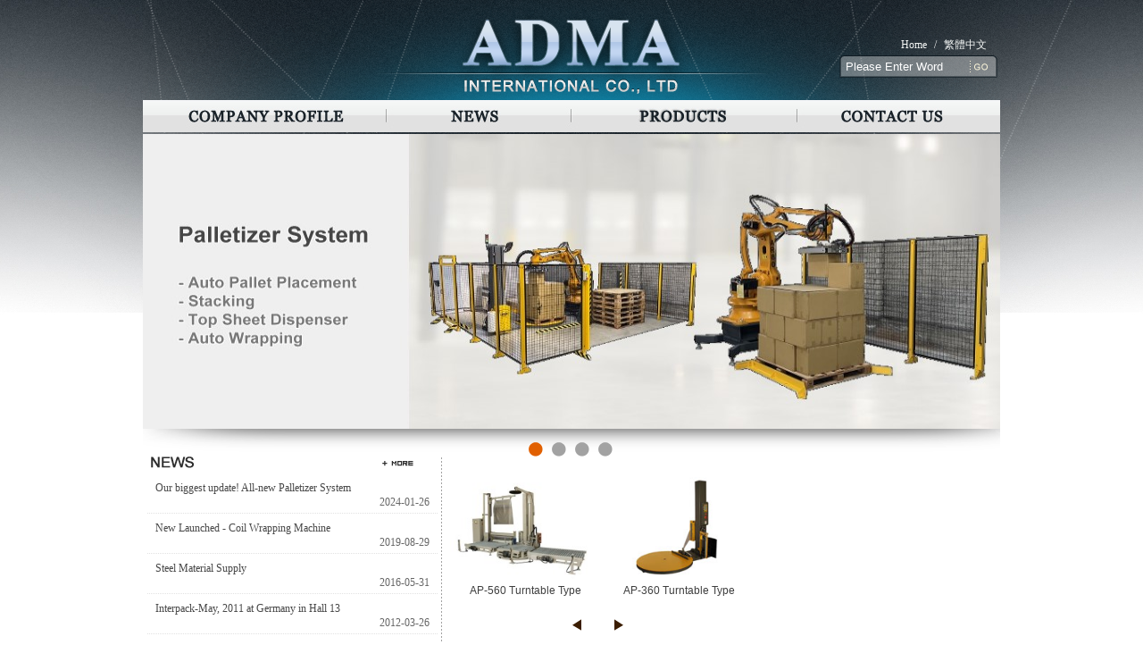

--- FILE ---
content_type: text/html; charset=UTF-8
request_url: http://admatec.com.tw/en/main/
body_size: 18533
content:
<!DOCTYPE html PUBLIC "-//W3C//DTD XHTML 1.0 Transitional//EN" "http://www.w3.org/TR/xhtml1/DTD/xhtml1-transitional.dtd">
<html>
<!--[if lt IE 7.]>
<script defer type="text/javascript" src="../../Scripts/pngfix.js"></script>
<![endif]-->
<head>
<meta http-equiv="Content-Type" content="text/html; charset=utf-8" />

<title>ADMA</title>
<meta name="keywords" content="" />
<meta name="description" content="" />
<meta name="author" content="INREAL"> 
<meta name="copyright" CONTENT="Design By INREAL"> 



<style type="text/css">
<!--
@import url(../css/web.css); 
-->
</style>
<script src="../../Scripts/AC_RunActiveContent.js" type="text/javascript"></script>
<script src="../../Scripts/img.js" type="text/javascript"></script>






		
<script type="text/javascript" src="carousel/combo.js"></script> 
<script type="text/javascript" src="carousel/carousel.js"></script>
<link href="carousel/carousel.css" rel="stylesheet" type="text/css">


<style type="text/css">
.carousel-component {
    padding-top:13px;
    width:350px;
    height:180px;
    
}

.carousel-component .carousel-list li { 
	

    margin:1px 1px 1px 1px;
    width:170px; /* img width is 75 px from flickr + a.border-left (1) + a.border-right(1) + 
                   img.border-left (1) + img.border-right (1)*/
    /*    margin-left: auto;*/ /* for testing IE auto issue */
}

.carousel-component .carousel-list li a { 
    display:block;
    outline:none;
    -moz-outline:none; 
    color:#3F3F3F;
    font-size:12px;
}

.carousel-component .carousel-list li a:hover { 
	color:#F47516;
}

.carousel-component .carousel-list li img { 
   	
    display:block; 
    border:none;
    padding:1px;
}


.carousel-component .carousel-list li img:hover { 
    
    border:1px solid #D0320D;
    padding:0px;
    display:block; 
}


.carousel-component .carousel-list li a div { 
	padding:5px 0 0 0 ;
	font-size:12px;
	
}


.carousel-component .carousel-list li strong { 
    display:block; 
    
}
                                    

#prev-arrow { 
    position:absolute;
    top:180px;
    z-index:3;
    cursor:pointer; 
    
    left:140px; 
}

#next-arrow { 
    position:absolute;
    top:180px;
    z-index:3;
    cursor:pointer; left:190px; 
}

</style>

<script>

/**
 * Image src URLs
 **/
var imageList = [
				
                  "../../upload/Image/products/Pallet_Stretch_Wrapper/AP30X/AP-30X640x48.jpg",
                  "../../upload/Image/products/Pallet_Stretch_Wrapper/AP560/AP560_s.jpg",
                  "../../upload/Image/products/Horizontal_Stretch_Wrapper/Fully - auto Series/AS250A-300/s.jpg",
                  "../../upload/Image/products/Pallet_Stretch_Wrapper/ATD150/01ms.jpg",
                  "../../upload/Image/products/Horizontal_Stretch_Wrapper/Fully - auto Series/AS180A-500C/AS180A-500C.jpg",
                  "../../upload/Image/products/Horizontal_Stretch_Wrapper/Fully - auto Series/AS180A-300/s.jpg",
                  "../../upload/Image/products/Coil_Wrapping_Machine/Fully - auto Series/AC-25A/AC25A_1_200150.jpg",
                  "../../upload/Image/products/Palletizer/arm_1_800_600.jpg",
                  "../../upload/Image/products/Pallet_Stretch_Wrapper/AR460/ar460_s.jpg",
                  "../../upload/Image/products/Pallet_Stretch_Wrapper/AP200W/2012 AP-200W 200x150.jpg",
                  "../../upload/Image/products/Coil_Wrapping_Machine/Semi -auto Series/AC-25S/AC25S_1_200_150.jpg",
                  "../../upload/Image/products/Pallet_Stretch_Wrapper/AP360/New AP-360 2012 200x150.jpg",
                  "../../upload/Image/products/Horizontal_Stretch_Wrapper/Semi-auto Series/AS70S-Tape/AS70S-Tape M(1).jpg"
                 ];
var urlList = [

                  "../products/?method=detail&aid=89",
                  "../products/?method=detail&aid=9",
                  "../products/?method=detail&aid=16",
                  "../products/?method=detail&aid=72",
                  "../products/?method=detail&aid=99",
                  "../products/?method=detail&aid=1",
                  "../products/?method=detail&aid=111",
                  "../products/?method=detail&aid=125",
                  "../products/?method=detail&aid=75",
                  "../products/?method=detail&aid=91",
                  "../products/?method=detail&aid=109",
                  "../products/?method=detail&aid=52",
                  "../products/?method=detail&aid=81"

                 ];

var titleList =[
				
                  "AP-30X Turntable Type",
                  "AP-560 Turntable Type",
                  "AS250A-300",
                  "ATD-150 Top Dispenser",
                  "AS180A-500C",
                  "AS180A-300",
                  "AC-25A",
                  "AR80",
                  "AR-460 Arm Rotating Type",
                  "AP-200W Horseshoe Type",
                  "AC-25S",
                  "AP-360 Turntable Type",
                  "AS70S-Tape"
				];


var lastRan = -1;

/**
 * Since carousel.addItem uses an HTML string to create the interface
 * for each carousel item, this method formats the HTML for an LI.
 **/

var fmtItem = function(imgUrl, url, title) {

      var innerHTML = 
          '<a href="' + 
          url + 
          '"><img src="' + 
          imgUrl +
        '" width="' +
        160 +
        '" height="' +
        120+
        '"/><div>' + 
          title + 
          '</div><\/a>';
  
    return innerHTML;
    
};

/**
 * Custom inital load handler. Called when the carousel loads the initial
 * set of data items. Specified to the carousel as the configuration
 * parameter: loadInitHandler
 **/
var loadInitialItems = function(type, args) {
    var start = args[0];
    var last = args[1]; 
    load(this, start, last);    
};

/**
 * Custom load next handler. Called when the carousel loads the next
 * set of data items. Specified to the carousel as the configuration
 * parameter: loadNextHandler
 **/
var loadNextItems = function(type, args) {    

    var start = args[0];
    var last = args[1]; 
    var alreadyCached = args[2];
    
    if(!alreadyCached) {
        load(this, start, last);
    }
};

/**
 * Custom load previous handler. Called when the carousel loads the previous
 * set of data items. Specified to the carousel as the configuration
 * parameter: loadPrevHandler
 **/
var loadPrevItems = function(type, args) {
    var start = args[0];
    var last = args[1]; 
    var alreadyCached = args[2];
    
    if(!alreadyCached) {
        load(this, start, last);
    }
};

var load = function(carousel, start, last) {

	
    for(var i=start;i<=last;i++) {
    	
        var randomIndex = getRandom(13, lastRan);
        lastRan = randomIndex;
        
        
        
        carousel.addItem(i, fmtItem(imageList[randomIndex], urlList[randomIndex],titleList[randomIndex]));
/*
        // Example of an alternate way to add an item (passing an element instead of html string)
        var p = document.createElement("P");
        var t = document.createTextNode("Item"+i);
        p.appendChild(t);
        carousel.addItem(i, p );
*/
    }
};




var getRandom = function(max, last) {
    var randomIndex;
    do {
    	
        //randomIndex = Math.floor(Math.random()*max);
        randomIndex = Math.floor(Math.random() * max);
    } while(randomIndex == last);
    
    return randomIndex;
};

/**
 * Custom button state handler for enabling/disabling button state. 
 * Called when the carousel has determined that the previous button
 * state should be changed.
 * Specified to the carousel as the configuration
 * parameter: prevButtonStateHandler
 **/
var handlePrevButtonState = function(type, args) {

    var enabling = args[0];
    var leftImage = args[1];
    if(enabling) {
        leftImage.src = "main_img_left.png";    
    } else {
        leftImage.src = "main_img_left.png";
    }
    
};

/**
 * You must create the carousel after the page is loaded since it is
 * dependent on an HTML element (in this case 'dhtml-carousel'.) See the
 * HTML code below.
 **/

var carousel; // for ease of debugging; globals generally not a good idea
var pageLoad = function() 
{

    carousel = new YAHOO.extension.Carousel("dhtml-carousel", 
        {
            numVisible:        2,
            animationSpeed:    0.25,
            scrollInc:         2,
            navMargin:         4,
            autoPlay: 3000,
            prevElement:       "prev-arrow",
            nextElement:       "next-arrow",
            loadInitHandler:   loadInitialItems,
            loadNextHandler:   loadNextItems,
            loadPrevHandler:   loadPrevItems,
            prevButtonStateHandler:   handlePrevButtonState
        }
    );
};

YAHOO.util.Event.addListener(window, 'load', pageLoad);





</script>







<script>
	def_ad_img1 = new Image ();
	def_ad_img1.src = '../../upload/Image/main/index_arm_eng_1.jpg';

	def_ad_url1 = 'http://www.admatec.com.tw/en/products/?method=listing&sid=79';	
	def_ad_target1 = '_parent' ;
	def_ad_img2 = new Image ();
	def_ad_img2.src = '../../upload/Image/main/index_b03.jpg';

	def_ad_url2 = '';	
	def_ad_target2 = '_parent' ;
	def_ad_img3 = new Image ();
	def_ad_img3.src = '../../upload/Image/main/index_b02.jpg';

	def_ad_url3 = 'http://www.admatec.com.tw/en/products/?method=pagedetail&aid=55';	
	def_ad_target3 = '_parent' ;
	def_ad_img4 = new Image ();
	def_ad_img4.src = '../../upload/Image/main/index_b01.jpg';

	def_ad_url4 = 'http://www.admatec.com.tw/en/products/?method=detail&aid=16';	
	def_ad_target4 = '_parent' ;
	def_ad_count = 4 ;
</script>

<script type="text/javascript" src="Ad_Carousel.js"></script> 
<link rel="stylesheet" href="Ad_Carousel.css"  type="text/css" media="screen" />

</head>
<body>



<div id="outDiv">

	<div id="top" >
		<table class="tableReset">
	<script language="JavaScript" type="text/JavaScript">
<!--
function MM_swapImgRestore() { //v3.0
  var i,x,a=document.MM_sr; for(i=0;a&&i<a.length&&(x=a[i])&&x.oSrc;i++) x.src=x.oSrc;
}

function MM_preloadImages() { //v3.0
  var d=document; if(d.images){ if(!d.MM_p) d.MM_p=new Array();
    var i,j=d.MM_p.length,a=MM_preloadImages.arguments; for(i=0; i<a.length; i++)
    if (a[i].indexOf("#")!=0){ d.MM_p[j]=new Image; d.MM_p[j++].src=a[i];}}
}

function MM_findObj(n, d) { //v4.01
  var p,i,x;  if(!d) d=document; if((p=n.indexOf("?"))>0&&parent.frames.length) {
    d=parent.frames[n.substring(p+1)].document; n=n.substring(0,p);}
  if(!(x=d[n])&&d.all) x=d.all[n]; for (i=0;!x&&i<d.forms.length;i++) x=d.forms[i][n];
  for(i=0;!x&&d.layers&&i<d.layers.length;i++) x=MM_findObj(n,d.layers[i].document);
  if(!x && d.getElementById) x=d.getElementById(n); return x;
}

function MM_swapImage() { //v3.0
  var i,j=0,x,a=MM_swapImage.arguments; document.MM_sr=new Array; for(i=0;i<(a.length-2);i+=3)
   if ((x=MM_findObj(a[i]))!=null){document.MM_sr[j++]=x; if(!x.oSrc) x.oSrc=x.src; x.src=a[i+2];}
}
//-->
</script>
		<tr><td style="background:url(../images/top_banner.png) no-repeat;">
		<table border='0' class="tableReset" width="100%">
			<tr>
			<td  width="180">&nbsp</td>
			<td width="600" height="112"><a href="../"><img src="../images/tar.png" width="600" height="112" ></a></td>
			<td width="180" >
			
			
			
				<table class='tableReset'>
      						<form name="search" action="../products/?method=listing" method="post">      						
<script>
	var searchWord = "Please Enter Word";
</script>
<style>
	#prosearch{ background:url(../images/search_01.png) no-repeat ;  }
	#prosearch input {padding:0 0 0 10px; color:#FFF; width:130px;}
</style>
							<tr><td colspan="2"  id="top_menu_home">
							<a href="../../">Home</a> / <a href="../../tw/">繁體中文</a>
								</td></tr>
							<tr><td id="prosearch"><input type="text" onclick="if(this.value==searchWord)this.value='';" name="word" value=""></td>
								<td><img src="../images/search_02.png"  style="cursor:pointer;" onClick="javasrcript:search.submit();"></td>
								
							</form>	
<script>
	if(document.search.word.value == "" ){
		document.search.word.value = searchWord;
	}
</script>
						</table>
			
			
			</td>
			</tr>
		</table>
		</td></tr>
		<tr><td>
		
		<!-- top menu -->
		<table  class="tableReset">
		<tr>
			<td><a onMouseOut="MM_swapImgRestore()" onMouseOver="MM_swapImage('menu_Company','','../images/t_menu_1_over.jpg',1)" href="../company/" ><img id="menu_Company" src="../images/t_menu_1.jpg" ></a></td>
			<td><a onMouseOut="MM_swapImgRestore()" onMouseOver="MM_swapImage('menu_News','','../images/t_menu_2_over.jpg',1)" href="../news/" ><img id="menu_News" src="../images/t_menu_2.jpg" ></a></td>
			<td><a onMouseOut="MM_swapImgRestore()" onMouseOver="MM_swapImage('menu_Products','','../images/t_menu_3_over.jpg',1)" href="../products/" ><img id="menu_Products" src="../images/t_menu_3.jpg" ></a></td>
			<td><a onMouseOut="MM_swapImgRestore()" onMouseOver="MM_swapImage('menu_Contact Us','','../images/t_menu_4_over.jpg',1)" href="../contact_us/" ><img id="menu_Contact Us" src="../images/t_menu_4.jpg" ></a></td>
		</tr>
		</table>
		<!--# top menu End #-->
		
		</td></tr>
		
		
		</table>
		
	</div>	<div id="inDiv">
		



	<div style="margin-top:2px;height:360px; background:url(../images/b_banner_end.png ) bottom no-repeat #FFFFFF ;">
                <div id="TopAD" >
                  <div class="TopAdright"><a id="def_ad_url" ><img name="def_ad_pic" width="960"  height="330" id="def_ad_pic" border="0"  /></a></div>
                  <div  class="link"  >
                        <a href="javascript:changeimg('1');" id="xxjdjj1"  alt="1" class="axx" >1</a>
                        <a href="javascript:changeimg('2');" id="xxjdjj2"  alt="2" class="axx" >2</a>
                        <a href="javascript:changeimg('3');" id="xxjdjj3"  alt="3" class="axx" >3</a>
                        <a href="javascript:changeimg('4');" id="xxjdjj4"  alt="4" class="axx" >4</a>
                  </div>
                </div>
                <script language="javascript" type="text/javascript">change_img();</script>
	</div>
	
	
	<table border="0" cellpadding="0" cellspacing="0" >
		<tr><td valign="top" style="background:url(../images/news_bar.png) top right repeat-y ;height:155px; ">
			<div><img src="../images/news_title.png" ><a href="../news"><img src="../images/news_more.png" ></a></div>
			
			<style>
				#news_li{		
				margin:0px;
				padding:0;
				}
				#news_li li{
					width:313px;
					padding:6px  ;
					margin:0px 5px 0px 5px ;
					background:#FFF;
					cursor:pointer;
					border-bottom: dotted 1px #e2e2e2;
				}
				
				#news_li li:hover {
					background:#F0F0F0;
					
					}
					
				#news_li li:hover * {
					 color:#F27314;
					}
				
				#news_li li.li{
					
					
				}
				
				
				
				
				#news_li li a{
					width:100%;
					line-height:20px;
					padding:0 0 0 3px;
					color:#474747;
				}
				
				
				#news_li li a:hover{
					
					
				}
				
				
				#news_li li div{
					display:block;
					text-align:right;
					color:#666;
					line-height:12px;
					padding:0 3px 0 0 ;
				}
				
			</style>
			
              <ul id="news_li">
                  <li class="li" onclick="location.href='http://www.admatec.com.tw/en/products/?method=detail&aid=125';"><a href="http://www.admatec.com.tw/en/products/?method=detail&aid=125" target="_self">Our biggest update! All-new Palletizer System<div>2024-01-26</div></a></li>
                  <li class="" onclick="location.href='../news/?method=detail&aid=15';"><a href="../news/?method=detail&aid=15" target="_self">New Launched - Coil Wrapping Machine<div>2019-08-29</div></a></li>
                  <li class="li" onclick="location.href='../news/?method=detail&aid=13';"><a href="../news/?method=detail&aid=13" target="_self">Steel Material Supply<div>2016-05-31</div></a></li>
                  <li class="" onclick="location.href='../news/?method=detail&aid=3';"><a href="../news/?method=detail&aid=3" target="_self">Interpack-May, 2011 at Germany in Hall 13<div>2012-03-26</div></a></li>
                  <li class="li" onclick="location.href='../news/?method=detail&aid=2';"><a href="../news/?method=detail&aid=2" target="_self">New Inline System – AS250A-300<div>2012-03-26</div></a></li>
			  </ul>
		
		</td><td valign="top" align="center"  >
		<!-- Carousel Structure -->
				<table align="center" border=0 ><tr><td>
					<div id="dhtml-carousel" class="carousel-component"  >
					    <div><img id="next-arrow" class="right-button-image" src="main_img_right.png" alt="Next Button"/>
					    </div>
					    <div><img id="prev-arrow" class="left-button-image" src="main_img_left.png" alt="Previous Button"/>
					    </div>
					    <div class="carousel-clip-region" >
					        <ul class="carousel-list" >
					        </ul>
					    </div>
					</div>
		       </td></tr></table>
		<!-- Carousel Structure -->
		</td><td valign="top" align="center"  style="padding:10px 5px;" >
		<iframe width="260" height="195" src="https://www.youtube.com/embed/TPHJz0xOYCM?si=qci2j1u9FbPxk-1z" frameborder="0" allowfullscreen style="overflow: hidden;"></iframe>
		</td></tr>
		
		
	</table>



	</div><!-- inDiv End -->

	<div id="down">
		<div id="infor"><p><span style="font-family: tahoma,geneva,sans-serif"><span style="font-size: 14px">ADMA INTERNATIONAL CO., LTD.<br />
No.388-2,&nbsp;Sec. 2<sup style="font-family: 'times new roman', serif">nd</sup>,&nbsp;Feng Hsin Rd., Tan Tzu Dist, Taichung, 427, Taiwan R.O.C. &nbsp;<a href="http://maps.google.com/maps?q=%E5%8F%B0%E4%B8%AD%E5%B8%82%E6%BD%AD%E5%AD%90%E5%8D%80%E8%B1%90%E8%88%88%E8%B7%AF%E4%BA%8C%E6%AE%B5388%E8%99%9F%E4%B9%8B2&amp;hl=zh-TW&amp;ie=UTF8&amp;ll=24.214816,120.723159&amp;spn=0.011644,0.013583&amp;sll=24.14681,120.649854&amp;sspn=0.046601,0.054331&amp;hnear=427%E5%8F%B0%E7%81%A3%E5%8F%B0%E4%B8%AD%E5%B8%82%E6%BD%AD%E5%AD%90%E5%8D%80%E8%B1%90%E8%88%88%E8%B7%AF%E4%BA%8C%E6%AE%B5388%E8%99%9F&amp;t=m&amp;z=16&amp;iwloc=A" style="color: #000; text-decoration: none"><span style="color: #f00">(google map)</span></a></span></span></p>

<p><span style="font-family: tahoma,geneva,sans-serif"><span style="font-size: 14px">TEL: +886-4-25393952 &nbsp; FAX: +886-4-25390305&nbsp; &nbsp;E-mail: <a href="mailto:service@admatec.com.tw" style="color: #000; text-decoration: none"><span style="color: #008080">service@admatec.com.tw</span></a></span></span></p></div>
		<div id="powerBy"><a href="http://www.inreal.com.tw" target="_blank" ><img src="../images/power_by.png"></a></div>
	</div></div><!-- outDiv End -->



</body>
</html>

--- FILE ---
content_type: text/css
request_url: http://admatec.com.tw/en/main/carousel/carousel.css
body_size: 2429
content:
/**
 * Copyright (c) 2006-2007, Bill W. Scott
 * All rights reserved.
 *
 * This work is licensed under the Creative Commons Attribution 2.5 License. To view a copy 
 * of this license, visit http://creativecommons.org/licenses/by/2.5/ or send a letter to 
 * Creative Commons, 543 Howard Street, 5th Floor, San Francisco, California, 94105, USA.
 *
 * This work was created by Bill Scott (billwscott.com, looksgoodworkswell.com).
 * 
 * The only attribution I require is to keep this notice of copyright & license 
 * in this original source file.
 *
 * Version 1.0 - 10.21.2008
 */

/**
 * Standard Configuration. It is advised that this section NOT be modified as the
 * carousel.js expects the behavior outlined below.
 **/
.carousel-component { 
	position:relative;
	overflow:hidden;   /* causes the clipping */
	
	display:block;/* component turns it on when first item is rendered */

	
}
				
.carousel-component ul.carousel-list { 
	width:10000000px;
	position:relative;
	z-index:1; 
	
}

.carousel-component .carousel-list li { 
	float:left;
	list-style:none;
	overflow:hidden;
	
}

/**
 * VERTICAL CAROUSEL DEFAULTS
 **/
.carousel-component .carousel-vertical li { 
	margin-bottom:0px;

	/* Fix for extra spacing in IE */
	float:left;
    clear:left;  
	
	/* Force the LI to respect the HEIGHT specified */
	overflow:hidden;
	display:block;
}

/* For vertical carousel, not set, width defaults to auto */
/* Note if you explicitly set width to auto, this might cause */
/* problems with Safari... as in up/down button not working in some examples. */	 
.carousel-component ul.carousel-vertical {
/*	width:auto;*/
}

.carousel-component .carousel-clip-region { 
	overflow:hidden; /* Secret to the clipping */
	margin:0px auto;
	position:relative; 
}

/**
 * ==============================================================================
 * Safe to override. It is safe to override background, padding, margin, color,
 * text alignment, fonts, etc. Define a separate CSS file and override your style
 * preferences.
 **/

.carousel-component { 
	padding:0px;
	-moz-border-radius:6px;
	color:#618cbe;
}
.carousel-component ul.carousel-list { 
	margin:0px;
	padding:0px;
	line-height:0px;
}
.carousel-component .carousel-list li { 
	text-align:center;
	margin:0px;
	padding:0px;
	font:10px verdana,arial,sans-serif;
	color:#666;
}
.carousel-component .carousel-vertical li { 
}
.carousel-component ul.carousel-vertical { 
}

--- FILE ---
content_type: text/css
request_url: http://admatec.com.tw/en/main/Ad_Carousel.css
body_size: 1159
content:



#TopAD{width:960px; height:390px; padding:0; margin:0; overflow:hidden }

#TopAD .TopAdright{ width:100%; height:180px  }

#TopAD .TopAdleft{ width:100%;  height:180px; text-align:right; }


#TopAD .link {margin:0px auto; text-align:center; position: relative; top:165px; z-index:auto;padding:0 0 0 0; }

#TopAD a{font-weight:normal;font-size:9px;}

#TopAD  .axx{padding:3px 7px; margin: 0 2px 0px 2px;}
#TopAD a.axx:link,a.axx:visited{-webkit-text-size-adjust:none; text-decoration:none;color:#A2A2A2;line-height:16px;font-size:9px;background:url(bimg_icon.png) 0 -28px no-repeat ;  }
#TopAD a.axx:active,a.axx:hover{-webkit-text-size-adjust:none; text-decoration:none;color:#E16001;line-height:16px;font-size:9px;background:url(bimg_icon.png) no-repeat ;}
#TopAD  .bxx{padding:3px 7px; margin: 0 2px 0px 2px;}
#TopAD a.bxx:link,a.bxx:visited{-webkit-text-size-adjust:none; text-decoration:none;color:#E16001;line-height:16px;font-size:9px;background:url(bimg_icon.png) no-repeat ;}
#TopAD a.bxx:active,a.bxx:hover{-webkit-text-size-adjust:none; text-decoration:none;color:#E16001;line-height:16px;font-size:9px;background:url(bimg_icon.png) no-repeat ; }

--- FILE ---
content_type: text/css
request_url: http://admatec.com.tw/en/css/web.css
body_size: 9219
content:
@charset "utf-8";
@import url("reset.css");
@import url("pagesColorV2.css");


body{	background: url(../images/bk.jpg) center top repeat-x  #FFF ;
		TEXT-DECORATION: none;
		FONT-FAMILY: "Arial Unicode MS",Verdana;	
		font-size: 75%;
		margin:0;
		width:auto; height:auto;
		max-height:none;
		max-width:none;
}

/* -- top -- */
#top {
	width:960px;	
	margin:auto;
}

#top #top_menu{
	background:url(../images/menu_bg.jpg) no-repeat ;
	height:55px;
}

#top #top_menu table{
	margin-top:10px;
	margin-left:146px;
}

#top_banner_area{
	padding:13px;
}


#top_menu_home{	
	text-align:right;	
	vertical-align:top;
	padding:20px 10px 0 0;
	color:#F5F7F6;
}
#top_menu_home a{
	color:#F5F7F6;
	padding:0 5px 0 5px;
}

#top_menu_home a:hover{
	color:#D7E3EF;
}


/* -- top End -- */
#outDiv{
	width:960px;
	margin:auto;
	
}

#inDiv{
	width:100%;
	margin:auto;
	text-align:left;
	float:left;
	min-height:300px;
	
}


#inDiv2{
	width:100%;
	margin:2px 0 auto;
	float:left;
	background:#E8E7E3;
	
	
}

#inMain{
	width:100%;
	margin:auto;
	text-align:left;
	float:left;
	clear:both;

}
#inMain_2{
	width:720px;
	margin:auto;
	text-align:left;
	margin:250px 0 0 0;
	

}

.inDivBk{
	background:url(../images/main_left_bk.png) left repeat-y ;
	
}


#inDivBk{
	float:left;
	padding:0 0 20px 0 ;
	
}

/* left */
#left{
	width:240px;
	display: block;
	float:left;
	text-align:center;
	
	
}


#left ul{	
	
	width:240px; /* 178; */
	margin:0px;
	padding:0px 0 0 0px;
	
	
	
}

#left li{
	width:240px;
	padding:0;
	height:35px;
	display : table;
    *position : relative;
	text-align:center;
	background:url(../images/main_pro_li_bk.png) 0 -36px no-repeat ;
	
}


#left li:hover{
	background:url(../images/main_pro_li_bk.png) no-repeat ;
}


#left li a{
	font-size:14px;
	color:#2C2C2A;
	display : table-cell;
	vertical-align : middle;	  
	*display : block;
	*position : absolute;
	*top : 50%;
	*text-align:left;
	*width:240px;
	*left :0;
	
	font-weight: bold;
	
	
}
#left li a span{
  *position : relative;
  *top : -50%;
  *display:block;
  *text-align:center;
}

#left li a:hover {
	color:#FFFEFF;
	
}


	/* .li_select */
	#left li.li_select {
		background:url(../images/main_pro_li_bk.png) no-repeat ;
	}
	
	
	#left li.li_select a {
		color:#FFF;
	}
	
	
	/* .li_select End */


/* left End */

#left li.li2 {
	
	background:#E2E2E2 ;
	height:28px;
	
	border-bottom:1px dotted #A5A5A5;

}



#left li.li2 a{
	font-size:12px;
	color:#393939;
}

#left li.li2 a:hover{
	color:#F27314;
}


#left li.li2 a.li_select{
	
	color:#E15F00;
}



/* main */

#main{
	width:720px;	
	float:left;
	text-align:left;	
	margin:0;
	padding:0 0 50px 0 ;
}


#main_img{
	margin:1px 0 0 0 ;
}

.mainTable{
	margin:0 0 0 20px;width:95%;
}

#main .imgTitle{
	width:100%;
	background:url(../images/title/right_title_bg.jpg) repeat ;
	height:47px;
}



/* main End */

/* mainTitle */
#mainTitle{
	color:#3B3B3B;
	font-size:13px;
	margin:10px auto;
	padding:0 0 0 20px;
	
	font-weight: bolder;
	
	
}

#mainTitle a{
	font-weight: bolder;
	color:#3B3B3B;
	margin: 0 5px 0 5px;
}

#mainTitle a:hover{
	color:#E16205;	
}

.mainContent{
	padding:0 0 0 5px;
}

/* mainTitle End */


/* proIMG */


.proIMG {
	padding:3px;
	vertical-align:top;
	text-align:center;
	
}
.proIMG *{
	text-align:center;
	
}
.proIMG img {
	padding:1px ;
	
	
}
.proIMG a {
	color:#000000;
	
}
.proIMG a:hover {
	
}
.proIMG a:hover img {
	border: solid 1px #E4E4E4;
	padding:0px;
	
	
}
.proIMG b {
	display:block;
	text-align:center;
	font-size:12px;
	font-weight:bolder;
	margin:5px auto;
	word-break: break-all;
	
}



/* proIMG -- End*/

/* down */

.clearDiv{
	clear:both;
	height:0px; 
	margin:0; 
	padding:0; 
	width:0; 
	border:none; 
	overflow:hidden; 
	height:100%;
	overflow:hidden;
}

#down{ 
	display:block; 
	width:100%;
	
	margin:auto; 
	clear:both;
	
	
}




#down #down_info{
	vertical-align:top;
}

#down #infor { 
	
	padding-top:5px;
	vertical-align:top;
	width:100%;
	margin:0px;
}

#down #powerBy{
	
	text-align:right;
}


#dmenu {
	
}
#dmenu a {
	
}
#dmenu a:hover {
	
}


/* down End */



#prosearch {
	background:url(../images/search_bk.jpg) no-repeat ;
	width:151px;
}

#prosearch input {
	background:transparent;
	border:none;
	width:140px;
	padding:0 0 0 5px;
	color:#815935;
}



/* detail */

.top_area_L{
	vertical-align:top;
	text-align:left;
	padding:0 0 6px 8px;
	
}

.top_area_R{
	text-align:left;
	vertical-align:top;
	width:370px;
	/*background:url(../images/detail_bk.jpg) no-repeat ;*/
	
}

.top_area_R .show_serial{
	font-size:18px;
	color:#000000;
	font-weight:bolder;
	font-style: italic;
	padding:5px 5px 0 30px;
	
	
	background:url(../images/detail_title_bk.png) left;
	
}

.top_area_R .show_title{
	font-size:14px;
	color:#80320B;
	font-weight:bolder;
	
	padding:10px 0 15px 30px;
}

#detail_menu {
	padding:0;
	
}

#detail_menu ul{
	float:left;
	width:348px;
background:url(../images/detail_dotte.png) repeat-x ;
}

#detail_menu li{
	float:right;
	padding:0 0px 0 0px;
}

#detail_menu li a{
	font-size:12px;
	color:#000;
}


#detail_menu li a:hover{
	color:#FF7712;
}



/* detail End*/


/* detailOver */

.detailOver td { padding:5px 7px 4px 7px;}
.detailOver a { border:none; }
.detailOver a:hover { border:none; }
.detailOver a img{padding:1px;
	
}
.detailOver a:hover img  {  

	border: solid 1px #A95B34;
	padding:0px;
	
}

/* detailOver End */


/* mainLI */

#mainLI{ font-size:12px;  margin:5px 5px 5px 15px; padding:0px;}
#mainLI li{display: inline;list-style-type: circle; margin:3px; background:#FFF; color:#333333;

	border: solid 1px #E0E0E0;
	padding:5px ;
	
	-moz-border-radius:5px;
	-moz-border-radius: 5px;
	border-radius: 5px;

}
#mainLI a{color:#585858}
#mainLI a:hover{color:#00B9D8}
#mainLI li.li_select{
	background:#F5F3F4;
	border: solid 1px #E0E0E0;
	padding:5px ;
	margin:3px; 
	
	
	-moz-border-radius:5px;
	-moz-border-radius: 5px;
	border-radius: 5px;

}
#mainLI .li_select a{ 
	color:#004377;
	font-weight:bolder;
}

/* mainLI  End */





/* member   */
#member ul{ font-size:12px;  margin:5px; padding:0 0 10px 0;}
#member li{display: inline;list-style-type: circle; margin:3px; 
	border: solid 1px #E0E0E0;
	padding:5px ;
	-moz-border-radius:5px;
	-moz-border-radius: 5px;
	border-radius: 5px;

}
#member a{color:#585858}
#member a:hover{color:#00B9D8}
#member li.li_select{
	background:#F5F3F4;
	
}
#member .li_select a{ 
	color:#063772;
	font-weight:bolder;
}

/* member  End */





#faqmainLI{ font-size:13px;padding:5px 0 5px 40px;margin:0px;padding:3px 3px 10px 0px;}
#faqmainLI li{list-style-type: none; margin:3px; padding:3px ; 

	-moz-border-radius:5px;
	-moz-border-radius: 5px;
	border-radius: 5px;
	border: solid 1px #E0E0E0;

}
#faqmainLI a{color:#585858;font-weight:normal;}
#faqmainLI a:hover{color:#00B9D8;}
#faqmainLI li.li_select{ 
	background:#F5F3F4;

}
#faqmainLI li.li_select a{
	color:#004377;
	font-weight:bolder;
}




/*--------------------- 其他內頁排版 不需要更改 ----------------------*/

.borderdashed{
	border: dashed 1px #e2e2e2;
	
}
.tableS{
	padding:5px;
	border:solid 1px #d5d5d5;
	background:#E2E2E2;
	font-size:12px;
	margin:0px;
	
}
.tableB{
	border-right: .3em #4A511B solid;
	padding:0 10px 0 0;
	color:#FFFFFF;
	
}
.TBcolor{
	background:#333333;
	color: #000000;
	font-weight:500;
	font:13px;
	
}
.TBmessage{
	background:#E2E2E2;
	color: #333333;
	font-size:12px;
	
}
.tableLine{
	border-right: .3em #4A511B solid;
	padding:5px;
	color:#333333;
	font-size:12px;
	height:25px;
	
}
.tableLine a{
	width:100%;
	
}
.tableUnderLine{
	font-size:12px;
	border-bottom: dotted 1px #cccccc;
	padding:5px;
	
}
.tableUnderLine a,.tableUnderLine a:visited,.tableUnderLine a:link{
	font-size:12px;
	color:#0F2A33;
	
}
.tableUnderLine a:hover {
	 color:#F17213;
}
.inqut_frame{
	width:90%;
	border: solid 1px #e2e2e2;
	
}
.sTXT{
	 font-size:12px;	
	 
}



/*--------------------- table ----------------------*/
.nor {
	color:#333333;
	border-bottom: #CBCBCB .2em solid;
	border-top:#FFFFFF 0.05e solid;
	background:url(../images/speacial/detailBK.jpg) #ECECEC;
	
}
.over{
	color:#00aeef;
	border-bottom: #CBCBCB .2em solid;
	border-top:#FFFFFF 0.05e solid;
	background:url(../images/speacial/detailBK.jpg) #ECECEC;
	
}
.td_L,.td_R,.over{
	height:30px;
	text-transform: capitalize;
	padding:5px;
	font-weight:bold;
	font-size:12px;
	text-align:left;
	
}
.submenu { text-align:left;padding-top:10px;}

.td_L{
	border-bottom: #CBCBCB .2em solid;
	border-right: #CBCBCB .05em solid;
	border-top:#FFFFFF 0.05e solid;
	color: #000;
	background:url(../images/speacial/detailBK.jpg) #ECECEC;
	
	letter-spacing: 0.1em;
}
.td_R{
	border-bottom: #CBCBCB .2em solid;
	border-top:#FFFFFF 0.05e solid;
	color: #000;
	background:url(../images/speacial/detailBK.jpg) #ECECEC;
	
	letter-spacing: 0.1em;
}



/* bott排版-各項小bott設計----------------------------------------------------*/
.inpbott {
	text-align:center;
	margin:5px;
	 
}
.inpbott div { 
	margin:5px; 
	padding:5px 3px;
}

.inpbott a{
	padding:5px;
	width: auto;
	margin:5px;
	
}
.inpbott a ,.inpbott a:visited,.inpbott a:link{
	text-align:center;
	background:#f2f2f2;
	border: solid 1px #cccccc;
	color:#006699;
	font-size:12px;
	margin:10px auto;
	
}
.inpbott a:hover{
	background:#f9f9f9;
	color:#fb9500;
	
}

/* bott */ 

--- FILE ---
content_type: text/css
request_url: http://admatec.com.tw/en/css/reset.css
body_size: 498
content:
@charset "utf-8";
body, div, dl, dt, dd, h1, h2, ul,li , h3, h4, h5, h6, pre, form, input, textarea, p, sTXT  {
	margin:0;
	padding:0;
}

ul {
	list-style:none;
}
caption, th {
	text-align:left;
}

img{border:none;}

a:visited, a:link , a:hover {text-decoration: none ; }

/* tableReset */
table.tableReset {
	border-collapse:collapse;
	border-spacing:0;
	position: static;
	
}
table.tableReset th, table.tableReset td{
margin:0;
padding:0;}

/* tableReset End ***/


.inqut_frame{font-size:12px;}


--- FILE ---
content_type: text/css
request_url: http://admatec.com.tw/en/css/pagesColorV2.css
body_size: 798
content:
f@charset "UTF-8";	
.PagesColor{
	font-size:12px;
	
	display:block !important;
	margin:10px  auto;
	
}

.PagesColor td {
	 padding:3px;   text-align:center;
	
}
.PagesColor a {
	color:#000000;

}
.PagesColor a:hover {

}

.PagesColor .P_left{
	text-align:right;
	padding:0 20px 0 0;
	font-style: italic;
	font-weight: bolder;
	color:#343031;
}


.PagesColor .P_right{
	text-align:left;
}

.PagesColor .P_mid a{
	
	font-weight: normal;
	
}

.PagesColor .P_mid{
	text-align:center;
	padding:0 20px 0 20px;
}

.PagesColor .P_mid div{
	float:left;
	background:url(../images/pages_bk.jpg) 0 0px no-repeat ;
	width:27px;
	margin:0 2px 0 2px ;
	line-height:29px;
}


.PagesColor .P_mid a.set_p{
	background:none;
	color:#AF0001;
	font-weight: bolder;
	

}

.PagesColor .P_mid a span{
	margin-top:-2px;
}



--- FILE ---
content_type: application/javascript
request_url: http://admatec.com.tw/en/main/Ad_Carousel.js
body_size: 1175
content:

var def_ad_nn = 1;
var def_ad_key = 0;
function change_img() {
  if(def_ad_key == 0) {
    def_ad_key = 1;
  } else if(document.all) {
 //   document.getElementById("def_ad_pic").filters[0].Apply();
//    document.getElementById("def_ad_pic").filters[0].Play(duration = 2);
  }
  eval('document.getElementById("def_ad_pic").src = def_ad_img' + def_ad_nn + '.src');
  eval('document.getElementById("def_ad_url").href = def_ad_url' + def_ad_nn );
  eval('document.getElementById("def_ad_url").target = def_ad_target' + def_ad_nn );
  eval('document.getElementById("def_ad_url").title = def_ad_url' + def_ad_nn );
  
//  eval('document.getElementById("def_ad_tit").innerHTML = def_ad_tit' + def_ad_nn);

  for (var def_ad_i = 1; def_ad_i <= def_ad_count ; def_ad_i++) {
    document.getElementById("xxjdjj" + def_ad_i).className = 'axx';
  }

  document.getElementById("xxjdjj" + def_ad_nn).className = 'bxx';
  def_ad_nn++;

  if(def_ad_nn > def_ad_count) {
    def_ad_nn = 1;
  }

  def_ad_tt = setTimeout('change_img()', 5000);
  }
 
 
 
function changeimg(n) {
    def_ad_nn = n;
    window.clearInterval(def_ad_tt);
    change_img();
}

--- FILE ---
content_type: application/javascript
request_url: http://admatec.com.tw/Scripts/img.js
body_size: 609
content:
//img�׵����j�Y�p
//�ϥ�onload=DrawImage(this,��,�e);
function DrawImage(ImgD,w,h){
var image=new Image();
image.src=ImgD.src;
if(image.width>0 && image.height>0){
flag=true;
if(image.width/image.height>= w/h){
if(image.width>w){
ImgD.width=w;
ImgD.height=(image.height*w)/image.width;
}else{
ImgD.width=image.width;
ImgD.height=image.height;
}
//ImgD.alt=image.width+"��"+image.height;
}
else{
if(image.height>h){
ImgD.height=h;
ImgD.width=(image.width*h)/image.height;
}else{
ImgD.width=image.width;
ImgD.height=image.height;
}
//ImgD.alt=image.width+"��"+image.height;
}
}
}
